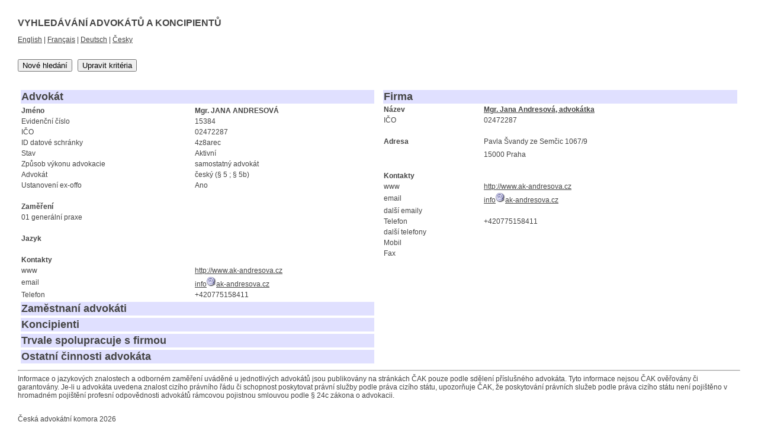

--- FILE ---
content_type: text/html; charset=utf-8
request_url: https://vyhledavac.cak.cz/Contact/Details/36ed72f8-6223-e711-80d5-00155d040b0c
body_size: 3016
content:
<!DOCTYPE html>
<html>
<head>
    <meta charset="utf-8" />
    <meta name="viewport" content="width=device-width, initial-scale=1.0">
    <title>Detail</title>
    <link href="/Content/css?v=vaKa0cc7REcIt_oaG1atXFoKJkT2Ko69n4Ta1R3mOf41" rel="stylesheet"/>

    <script src="/bundles/modernizr?v=inCVuEFe6J4Q07A0AcRsbJic_UE5MwpRMNGcOtk94TE1"></script>


</head>
<body>

    <div class="container body-content">
        



<h2>VYHLED&#193;V&#193;N&#205; ADVOK&#193;TŮ A KONCIPIENTŮ</h2>


<div>
	<span>
		<a href="/Language/SetLanguage?name=en-US">English</a>
		|
		<a href="/Language/SetLanguage?name=fr-FR">Français</a>
		|
		<a href="/Language/SetLanguage?name=de-DE">Deutsch</a>
		|
		<a href="/Language/SetLanguage?name=cs-CZ">Česky</a>
	</span>
	<br/><br/>
<p>
	<button type="button" onclick="location.href = '/?loadLastEntries=False'">
		Nov&#233; hled&#225;n&#237;
	</button>
	&nbsp;
	<button type="button" onclick="location.href = '/?loadLastEntries=True'">
		Upravit krit&#233;ria
	</button>
</p>
<br/>
	<table style="width: 100%;" >
	<tbody>
	<tr>
	<td valign="top"
		style="width: 50%;" >
	<div>

	</div>
	<table style="width: 100%;" >
        <tbody>
            <tr>
                <td class="header"
                    colspan="2">
                    Advok&#225;t
                </td>
            </tr>
            <tr>

            <tr class="highlight">
                <td>
                    Jm&#233;no
                </td>
                <td>
                    Mgr. JANA ANDRESOV&#193;  
                </td>
            </tr>
            <tr>
                <td>
                    Evidenčn&#237; č&#237;slo
                </td>
                <td>
                    15384
                </td>
            </tr>
            <tr>
                <td>
                    IČO
                </td>
                <td>
                    02472287
                </td>
            </tr>

                <tr>
                    <td>
                        ID datov&#233; schr&#225;nky
                    </td>
                    <td>
                        4z8arec
                    </td>
                </tr>
            <tr>
                <td>
                    Stav
                </td>
                <td>
                    Aktivn&#237;
                </td>
            </tr>
                                            <tr>
                            <td>
                                Způsob v&#253;konu advokacie
                            </td>

                            <td>
                                samostatn&#253; advok&#225;t
                            </td>

                        </tr>
                        <tr>
                            <td>
                                Advok&#225;t
                            </td>

                            <td>
                                česk&#253; (&#167; 5 ; &#167; 5b)
                            </td>

                        </tr>
                        <tr>
                            <td>
                                Ustanoven&#237; ex-offo
                            </td>

                            <td>
                                Ano
                            </td>

                        </tr>
                    <tr>
                        <td>
                            <br>
                        </td>
                    </tr>
                        <tr class="highlight">
                            <td>
                                Zaměřen&#237;
                            </td>
                        </tr>
                            <tr>
                                <td colspan="2">
                                    01 gener&#225;ln&#237; praxe
                                </td>
                            </tr>
                        <tr>
                            <td>
                                <br>
                            </td>
                        </tr>
                                            <tr class="highlight">
                            <td>
                                Jazyk
                            </td>
                        </tr>
                    <tr>
                        <td>
                            <br>
                        </td>
                    </tr>
                        <tr class="highlight">
                            <td>
                                Kontakty
                            </td>
                        </tr>
                        <tr>
                            <td>
                                www
                            </td>
                            <td>
                                <a href="http://www.ak-andresova.cz"
                                   target="_new">
                                    http://www.ak-andresova.cz
                                </a>
                            </td>
                        </tr>
                        <tr>
                            <td>
                                email
                            </td>
                            <td>
                                        <a href="javascript:window.location=&#39;mailto:&#39;+&#39;info&#39;+&#39;@&#39;+&#39;ak-andresova.cz&#39;">
                                            info<img src='/Content/at.png' />ak-andresova.cz
                                        </a>
                            </td>
                        </tr>
                        <tr>
                            <td>
                                Telefon
                            </td>
                            <td>
                                +420775158411
                            </td>
                        </tr>



                </tbody>
	</table>
		<table style="width: 100%;" >

			<tbody>
			<tr>
				<td class="header"
					colspan="3" >
					Zaměstnan&#237; advok&#225;ti
				</td>
			</tr>
			</tbody>
		</table>
		<table style="width: 100%;" >

			<tbody>
			<tr>
				<td class="header"
					colspan="3" >
					Koncipienti
				</td>
			</tr>
			</tbody>
		</table>
		<table style="width: 100%;" >
			<tbody>
			<tr>
				<td class="header"
					colspan="3" >
					Trvale spolupracuje s firmou
				</td>
			</tr>


			</tbody>
		</table>
		<table style="width: 100%;" >

			<tbody>
			<tr>
				<td class="header"
					colspan="3" >
					Ostatn&#237; činnosti advok&#225;ta
				</td>
			</tr>
			</tbody>
		</table>
	</td>
	<td style="width: 20px;" >
		&nbsp;
	</td>
	<td valign="top"
		style="width: 50%;" >
		<div>

		</div>
		<div>


		</div>
		<div id="mainContent_rpt_RepeaterFirma_0_partKontaktyFirma_0_Panel3_0" >

		</div>
		<table style="width: 100%;" >


			<tbody>
			<tr>
				<td class="header"
					colspan="2" >
					Firma
				</td>
			</tr>

			<tr class="highlight" >
				<td>
					N&#225;zev
				</td>
				<td>
<a href="/Company/Details/bdc18a17-5123-e711-80d5-00155d040b0c">Mgr. Jana Andresov&#225;, advok&#225;tka</a>				</td>
			</tr>
			<tr>
				<td>
					IČO
				</td>
				<td>
					02472287
				</td>
			</tr>
			<tr>
				<td>
					<br>
				</td>
			</tr>

			<tr>
				<td class="highlight" >
					Adresa
				</td>
				<td>
					Pavla Švandy ze Semčic&#160;1067/9 
				</td>
			</tr>
			<tr>
				<td></td>
				<td>
					
				</td>
			</tr>
			<tr>
				<td></td>
				<td>
					15000 Praha
				</td>
			</tr>

			<tr>
				<td>
					<br>
				</td>
			</tr>
			<tr class="highlight" >
				<td>
					Kontakty
				</td>
			</tr>

			<tr>
				<td>
					www
				</td>
				<td>
					<a href="http://www.ak-andresova.cz"
						target="_new" >
						http://www.ak-andresova.cz
					</a>
				</td>
			</tr>

			<tr>
				<td>
					email
				</td>
				<td>
							<a href="javascript:window.location=&#39;mailto:&#39;+&#39;info&#39;+&#39;@&#39;+&#39;ak-andresova.cz&#39;" >
								info<img src='/Content/at.png'/>ak-andresova.cz
							</a>
				</td>
			</tr>




			<tr>
				<td>
					dalš&#237; emaily
				</td>
				<td>
				</td>
			</tr>


			<tr>
				<td>
					Telefon
				</td>
				<td>
					+420775158411
				</td>
			</tr>

			<tr>
				<td>
					dalš&#237; telefony
				</td>
				<td>
					
				</td>
			</tr>


			<tr>
				<td>
					Mobil
				</td>
				<td>
					
				</td>
			</tr>



			<tr>
				<td>
					Fax
				</td>
				<td>
					
				</td>
			</tr>

			</tbody>
		</table>
	</td>
	</tr>
	</tbody>
	</table>
	</div>




        <hr />
        <div>
            Informace o jazykových znalostech a odborném zaměření uváděné u jednotlivých advokátů jsou publikovány na stránkách ČAK pouze podle sdělení příslušného advokáta. Tyto informace nejsou ČAK ověřovány či garantovány.
            Je-li u advokáta uvedena znalost cizího právního řádu či schopnost poskytovat právní služby podle práva cizího státu, upozorňuje ČAK, že poskytování právních služeb podle práva cizího státu není pojištěno v hromadném pojištění profesní odpovědnosti advokátů rámcovou pojistnou smlouvou podle § 24c zákona o advokacii.
        </div>
        <br />
        <footer>
            <p>Česká advokátní komora 2026</p>
        </footer>
    </div>

    <script src="/bundles/jquery?v=DilzeZuJxdbQsfc_JOwsWB4VFDhTPM73urYeggaKdL81"></script>

    <script src="/bundles/bootstrap?v=sbFboOuLdtmhD0n_uFzollmELtGkPsU5cTntphHFa-01"></script>

    
</body>
</html>


--- FILE ---
content_type: text/css; charset=utf-8
request_url: https://vyhledavac.cak.cz/Content/css?v=vaKa0cc7REcIt_oaG1atXFoKJkT2Ko69n4Ta1R3mOf41
body_size: 1731
content:
body{background-color:#fff;color:#444;font-family:Verdana,Arial,Helvetica,sans-serif;font-size:.9em;margin:30px;padding:0;text-align:left}h1{font-family:Tahoma,Arial,Helvetica,sans-serif;font-size:3em;font-weight:normal;line-height:1.1em}h2{font-family:Tahoma,Arial,Helvetica,sans-serif;font-size:1.3em;line-height:1.1em}h3{font-family:Tahoma,Arial,Helvetica,sans-serif;font-size:1.2em;font-weight:bold;line-height:1.1em}h4{font-family:Tahoma,Arial,Helvetica,sans-serif;font-size:1.1em;font-weight:bold;line-height:1.1em}h5{font-family:Tahoma,Arial,Helvetica,sans-serif;font-size:1.1em;font-weight:bold;line-height:1.1em}h6{font-size:1em;font-weight:bold;line-height:1.1em}.photo_grid{color:#b2b2b2;padding:10px 18px;text-align:center}.record tbody tr:nth-child(odd){color:#333;background-color:#f7f6f3}.record tbody tr:nth-child(even){color:#284775;background-color:#fff}.searchtGridHeader{color:#fff;font-weight:bold;background-color:#5d7b9d}.searchGridBottom{background-color:#fff}.searchGridTab{width:100%;color:#333;font-family:Verdana;font-size:.8em;border-collapse:collapse;background-color:#fff}.pagination{display:inline-block;padding-left:0;margin:20px 0;border-radius:4px}.pagination>li{display:inline}.pagination>li>a,.pagination>li>span{position:relative;float:left;padding:6px 12px;margin-left:-1px;line-height:1.428571429;text-decoration:none;background-color:#fff;border:1px solid #ddd}.pagination>li:first-child>a,.pagination>li:first-child>span{margin-left:0;border-bottom-left-radius:4px;border-top-left-radius:4px}.pagination>li:last-child>a,.pagination>li:last-child>span{border-top-right-radius:4px;border-bottom-right-radius:4px}.pagination>li>a:hover,.pagination>li>span:hover,.pagination>li>a:focus,.pagination>li>span:focus{background-color:#eee}.pagination>.active>a,.pagination>.active>span,.pagination>.active>a:hover,.pagination>.active>span:hover,.pagination>.active>a:focus,.pagination>.active>span:focus{z-index:2;color:#fff;cursor:default;background-color:#428bca;border-color:#428bca}.pagination>.disabled>span,.pagination>.disabled>a,.pagination>.disabled>a:hover,.pagination>.disabled>a:focus{color:#999;cursor:not-allowed;background-color:#fff;border-color:#ddd}.pagination-lg>li>a,.pagination-lg>li>span{padding:10px 16px;font-size:18px}.pagination-lg>li:first-child>a,.pagination-lg>li:first-child>span{border-bottom-left-radius:6px;border-top-left-radius:6px}.pagination-lg>li:last-child>a,.pagination-lg>li:last-child>span{border-top-right-radius:6px;border-bottom-right-radius:6px}.pagination-sm>li>a,.pagination-sm>li>span{padding:5px 10px;font-size:12px}.pagination-sm>li:first-child>a,.pagination-sm>li:first-child>span{border-bottom-left-radius:3px;border-top-left-radius:3px}.pagination-sm>li:last-child>a,.pagination-sm>li:last-child>span{border-top-right-radius:3px;border-bottom-right-radius:3px}.pager{padding-left:0;margin:20px 0;text-align:center;list-style:none}.pager:before,.pager:after{display:table;content:" "}.pager:after{clear:both}.pager:before,.pager:after{display:table;content:" "}.pager:after{clear:both}.pager li{display:inline}.pager li>a,.pager li>span{display:inline-block;padding:5px 14px;background-color:#fff;border:1px solid #ddd;border-radius:15px}.pager li>a:hover,.pager li>a:focus{text-decoration:none;background-color:#eee}.pager .next>a,.pager .next>span{float:right}.pager .previous>a,.pager .previous>span{float:left}.pager .disabled>a,.pager .disabled>a:hover,.pager .disabled>a:focus,.pager .disabled>span{color:#999;cursor:not-allowed;background-color:#fff}body,span,div,table,td{font-size:12px}.txt_main{color:#444;font-family:verdana;font-size:12px}.menu_header{background-color:#888;color:#fff;font-family:Verdana;font-size:13px;font-weight:bold}.headerw{color:#fff;font-family:Verdana;font-size:13px;font-weight:bold}a.wlink{color:#fff;font-size:12px;text-decoration:none}a.wlink:hover{color:#fff;font-size:12px;text-decoration:underline}h3{color:maroon;font-family:Arial,Verdana;font-size:14px;font-weight:bold}table.header_table{background-image:url("images/bg_header.gif");background-repeat:repeat-x;height:20px;width:100%}td.header_table_headline{padding-top:10px;vertical-align:bottom;width:90%}td.header_table_icons{padding-top:10px;vertical-align:middle;width:5%}td.filter_label{width:140px}td.filter_label_inner{padding-bottom:4px;text-align:left}.sect_tab_header_filter{background:rgba(0,0,0,0) url("images/bg_navcon.gif") repeat-x scroll 0 0;font-size:13px;font-weight:bold}.sect_tab_border{border:1px solid #6585a7}.sect_tab_inner_border{border:1px solid #6585a7;padding:2px}.comp_row{background-color:#e0e6ec}.warning_row{color:red}.wp_item_title{background-color:#a2b3c3}.sect_tab_header{background-image:url("images/bg_header.gif");background-repeat:repeat-x;font-size:13px;font-weight:bold}.sect_tab_theader{font-size:13px;font-weight:bold;padding-top:3px}.fv_label{font-size:13px}.fv_td_left{background-color:#f7f6f3;width:30%}.fv_td_right{padding-left:8px;padding-top:8px}td.fv_item_view_right{text-align:right}tr.h_20{height:20px}a.fv_linkb{color:#444;font-size:12px;font-weight:bold;text-decoration:none}a.fv_linkb:hover{color:#444;font-size:12px;font-weight:bold;text-decoration:underline}a.FKLink{color:#284e98;text-decoration:none}a.FKLink:hover{color:#6585a7;text-decoration:none}td.fv_item{}.calendarTable{border:0 none;padding:0;width:144px}.exportMenu{border:1px solid #444;width:100%}a{color:#444;font-size:12px;text-decoration:underline}a:hover{color:#444;font-size:12px;text-decoration:underline}img{border:0 none}.header{background-color:#e0e0ff;font-size:large;font-weight:bold}.highlight{font-weight:bold}body,span,div,table,td{font-size:12px}.txt_main{color:#444;font-family:verdana;font-size:12px}.menu_header{background-color:#888;color:#fff;font-family:Verdana;font-size:13px;font-weight:bold}.headerw{color:#fff;font-family:Verdana;font-size:13px;font-weight:bold}a.wlink{color:#fff;font-size:12px;text-decoration:none}a.wlink:hover{color:#fff;font-size:12px;text-decoration:underline}h3{color:maroon;font-family:Arial,Verdana;font-size:14px;font-weight:bold}table.header_table{background-image:url("images/bg_header.gif");background-repeat:repeat-x;height:20px;width:100%}td.header_table_headline{padding-top:10px;vertical-align:bottom;width:90%}td.header_table_icons{padding-top:10px;vertical-align:middle;width:5%}td.filter_label{width:140px}.sect_tab_header_filter{background:rgba(0,0,0,0) url("images/bg_navcon.gif") repeat-x scroll 0 0;font-size:13px;font-weight:bold}.sect_tab_header{background-image:url("images/bg_header.gif");background-repeat:repeat-x;font-size:13px;font-weight:bold}.sect_tab_theader{font-size:13px;font-weight:bold;padding-top:3px}.sect_tab_border{border:1px solid #6585a7}.sect_tab_inner_border{border:1px solid #6585a7;padding:2px}.fv_label{font-size:13px}.fv_td_left{background-color:#f7f6f3;width:30%}.fv_td_right{padding-left:8px;padding-top:8px}td.fv_item_view_right{text-align:left}tr.h_20{height:20px}a.fv_linkb{color:#444;font-size:12px;font-weight:bold;text-decoration:none}a.fv_linkb:hover{color:#444;font-size:12px;font-weight:bold;text-decoration:underline}td.fv_item{}a.wlinkb{color:#fff;font-size:12px;font-weight:bold;text-decoration:none}a.wlinkb:hover{color:#fff;font-size:12px;font-weight:bold;text-decoration:underline}